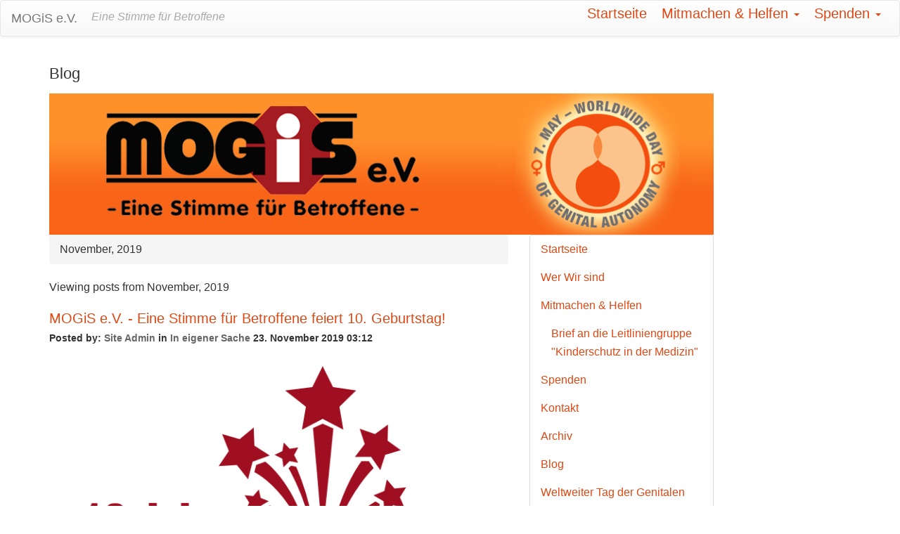

--- FILE ---
content_type: text/html; charset=utf-8
request_url: https://mogis-und-freunde.de/blog/archive/2019/11/
body_size: 3609
content:

<!doctype html>
<html lang="de">
<head>
<meta http-equiv="Content-type" content="text/html; charset=utf-8">
<meta name="viewport" content="width=device-width, initial-scale=1.0">

<meta name="keywords" content="">
<meta name="description" content="">
<title>
Blog
 | MOGiS e.V.</title>

<link rel="shortcut icon" href="/static/img/favicon.ico">


<link rel="alternate" type="application/rss+xml" title="RSS" href="/blog/feeds/rss/">
<link rel="alternate" type="application/atom+xml" title="Atom" href="/blog/feeds/atom/">




<link rel="stylesheet" href="/static/css/bootstrap.css">
<!-- link rel="stylesheet" href="/static/css/bootstrap-responsive.css" -->
<!-- link rel="stylesheet" href="/static/css/bootstrap-myresponsive.css" -->
<link rel="stylesheet" href="/static/css/mezzanine.css">
<link rel="stylesheet" href="/static/css/bootstrap-theme.css">



<link rel="stylesheet" href="/static/css/backend.css">



<script src="/static/mezzanine/js/jquery-3.4.1.js"></script>
<script src="/static/js/bootstrap.js"></script>
<script src="/static/js/bootstrap-extras.js"></script>


<!--[if lt IE 9]>
<script src="/static/js/html5shiv.js"></script>
<script src="/static/js/respond.min.js"></script>
<![endif]-->


</head>

<body id="body">



<div class="navbar navbar-default" role="navigation">
 <div class="navbar-header">
  <button type="button" class="navbar-toggle" data-toggle="collapse" data-target=".navbar-collapse"> <span class="sr-only">Toggle Navigation</span> <span class="icon-bar"></span> <span class="icon-bar"></span> <span class="icon-bar"></span> </button>
  <a class="navbar-brand" href="/">MOGiS e.V.</a>
  <p class="navbar-text visible-lg">Eine Stimme für Betroffene</p>
 </div>
 <div class="navbar-collapse collapse" style="float:right;">
  
<ul class="nav navbar-nav"><li class="
               "
        id="-"><a href="/"
        >
            Startseite
            
        </a></li><li class="dropdown
               "
        id="mitmachen-helfen"><a href="/mitmachen-helfen/"
        
        class="dropdown-toggle disabled" data-toggle="dropdown"
        >
            Mitmachen &amp; Helfen
            <b class="caret"></b></a><ul class="dropdown-menu"><li class="
               "
        id="briefleitliniekinderschutz"><a href="/briefleitliniekinderschutz/">Brief an die Leitliniengruppe &quot;Kinderschutz in der Medizin&quot;</a></li></ul></li><li class="dropdown
               "
        id="spenden"><a href="/spenden/"
        
        class="dropdown-toggle disabled" data-toggle="dropdown"
        >
            Spenden
            <b class="caret"></b></a><ul class="dropdown-menu"><li class="
               "
        id="spenden-formular"><a href="/spenden/formular/">Formular</a></li></ul></li></ul>

 </div>
</div>






<div class="container">
 <h1>

Blog

</h1>
</div>

<div class="container">
 <div class="row banner">
  <div class="col-md-10 middle">
   <a href="//mogis.info" title="MOGiS e.V. - Eine Stimme f&amp;uuml;r Betroffene"><img alt="banner" src="/static/media/uploads/our-banner-logo_neu.png" style="box-shadow: 0 0 0px;width:100%;height:auto;"/></a>
  </div>
 </div>

 <div class="row">
  <div class="col-md-7 middle">
   <div>
    <ul class="breadcrumb">
      
      <li>November, 2019
</li>
      
    </ul>
   </div>
   <div style="width:100%;display:block;">
    



    
    <p>
    
        Viewing posts from November, 
        2019
    
    
    </p>






<h2>
    <a href="/blog/mogis-ev-eine-stimme-fur-betroffene-feiert-10-geburtstag/">MOGiS e.V. - Eine Stimme für Betroffene feiert 10. Geburtstag!</a>
</h2>


<h6 class="post-meta">
    Posted by:
    
    <a href="/blog/author/SiteAdmin/">Site Admin</a>
    
    
    
    in
    
    <a href="/blog/category/in-eigener-sache/">In eigener Sache</a>
    
    
    
    23. November 2019 03:12
</h6>





<p><img alt="10 Jahre MOGiS e.V." height="auto" src="/static/media/uploads/conts/10_jahre_mogis_rz.svg.png" width="100%"/></p>



<div class="blog-list-detail">
    
    
    <p>
    <a href="/blog/mogis-ev-eine-stimme-fur-betroffene-feiert-10-geburtstag/">read more</a>
    </p>
</div>














   </div>
  </div>
  <div class="col-md-3 right">
   
   
     <div class="panel panel-default tree">

<ul class="nav nav-list navlist-menu-level-0"><li class="
    
    
    " id="tree-menu--"><a href="/">Startseite</a></li><li class="
    
    
    " id="tree-menu-wer-wir-sind"><a href="/wer-wir-sind/">Wer Wir sind</a></li><li class="
    
    
    " id="tree-menu-mitmachen-helfen"><a href="/mitmachen-helfen/">Mitmachen &amp; Helfen</a><ul class="nav nav-list navlist-menu-level-1"><li class="
    
    
    " id="tree-menu-briefleitliniekinderschutz"><a href="/briefleitliniekinderschutz/">Brief an die Leitliniengruppe &quot;Kinderschutz in der Medizin&quot;</a></li></ul></li><li class="
    
    
    " id="tree-menu-spenden"><a href="/spenden/">Spenden</a></li><li class="
    
    
    " id="tree-menu-kontakt"><a href="/kontakt/">Kontakt</a></li><li class="
    
    
    " id="tree-menu-archive"><a href="/archive/">Archiv</a></li><li class="
    
    
    " id="tree-menu--blog"><a href="/blog">Blog</a></li><li class="
    
    
    " id="tree-menu-https:--genitale-selbstbestimmung.de"><a href="https://genitale-selbstbestimmung.de">Weltweiter Tag der Genitalen Selbstbestimmung</a></li></ul>
</div>
   
   
   <div class="panel panel-default" id="cond-right-panel-container">
    <div class="panel-body">
     
     






<h3>Recent Posts</h3>
<ul class="list-unstyled recent-posts">

<li>
    <a href="/blog/mogis-ev-in-expertenanhorung-der-grunenefa-im-eu-parlament-am-28-marz-2023/">
        
    MOGiS e.V. in Expertenanhörung der Grünen/EFA im EU-Parlament am 28. März 2023
    </a>
</li>

<li>
    <a href="/blog/chatkontrolle-dorothee-hahne-nimmt-stellung-zum-aktuellen-gesetzentwurf-des-europaischen-parlaments/">
        
    #Chatkontrolle - Dorothée Hahne nimmt Stellung zum aktuellen Gesetzentwurf des Europäischen Parlaments
    </a>
</li>

<li>
    <a href="/blog/jahresruckblick-2022-und-spendenaufruf/">
        
    Jahresrückblick 2022 und Spendenaufruf
    </a>
</li>

<li>
    <a href="/blog/offener-brief-kinderschutz-selbstbestimmung-und-gleichstellung-umsetzen-die-beschneidungserlaubnis-1631d-bgb-abschaffen/">
        
    Offener Brief: Kinderschutz, Selbstbestimmung und Gleichstellung umsetzen: die &quot;Beschneidungserlaubnis&quot; § 1631d BGB abschaffen!
    </a>
</li>

<li>
    <a href="/blog/jahresruckblick-2021-und-spendenaufruf/">
        
    Jahresrückblick 2021 und Spendenaufruf
    </a>
</li>

</ul>






<h3>Archive</h3>

    
        
        <h6>2023</h6><ul class="list-unstyled">
    
    <li><a href="/blog/archive/2023/4/"
        >April</a> (1)</li>

    
    <li><a href="/blog/archive/2023/3/"
        >March</a> (1)</li>

    
        </ul>
        <h6>2022</h6><ul class="list-unstyled">
    
    <li><a href="/blog/archive/2022/12/"
        >December</a> (2)</li>

    
        </ul>
        <h6>2021</h6><ul class="list-unstyled">
    
    <li><a href="/blog/archive/2021/12/"
        >December</a> (1)</li>

    
    <li><a href="/blog/archive/2021/10/"
        >October</a> (1)</li>

    
    <li><a href="/blog/archive/2021/9/"
        >September</a> (1)</li>

    
    <li><a href="/blog/archive/2021/6/"
        >June</a> (1)</li>

    
    <li><a href="/blog/archive/2021/3/"
        >March</a> (1)</li>

    
    <li><a href="/blog/archive/2021/1/"
        >January</a> (1)</li>

    
        </ul>
        <h6>2020</h6><ul class="list-unstyled">
    
    <li><a href="/blog/archive/2020/3/"
        >March</a> (1)</li>

    
    <li><a href="/blog/archive/2020/2/"
        >February</a> (2)</li>

    
        </ul>
        <h6>2019</h6><ul class="list-unstyled">
    
    <li><a href="/blog/archive/2019/12/"
        >December</a> (1)</li>

    
    <li><a href="/blog/archive/2019/11/"
        >November</a> (1)</li>

    
    <li><a href="/blog/archive/2019/7/"
        >July</a> (1)</li>

    
        </ul>
        <h6>2018</h6><ul class="list-unstyled">
    
    <li><a href="/blog/archive/2018/12/"
        >December</a> (1)</li>

    
    <li><a href="/blog/archive/2018/3/"
        >March</a> (1)</li>

    
        </ul>
        <h6>2017</h6><ul class="list-unstyled">
    
    <li><a href="/blog/archive/2017/12/"
        >December</a> (1)</li>

    
    <li><a href="/blog/archive/2017/4/"
        >April</a> (1)</li>

    
        </ul>
        <h6>2015</h6><ul class="list-unstyled">
    
    <li><a href="/blog/archive/2015/6/"
        >June</a> (2)</li>

    
    <li><a href="/blog/archive/2015/4/"
        >April</a> (1)</li>

    
    <li><a href="/blog/archive/2015/2/"
        >February</a> (1)</li>

    
        </ul>
        <h6>2014</h6><ul class="list-unstyled">
    
    <li><a href="/blog/archive/2014/12/"
        >December</a> (2)</li>

    
    <li><a href="/blog/archive/2014/11/"
        >November</a> (1)</li>

    
    <li><a href="/blog/archive/2014/10/"
        >October</a> (1)</li>

    
    <li><a href="/blog/archive/2014/8/"
        >August</a> (1)</li>

    
    <li><a href="/blog/archive/2014/7/"
        >July</a> (1)</li>

    
    <li><a href="/blog/archive/2014/4/"
        >April</a> (3)</li>

    
    <li><a href="/blog/archive/2014/3/"
        >March</a> (2)</li>

    
    <li><a href="/blog/archive/2014/2/"
        >February</a> (3)</li>

    
    <li><a href="/blog/archive/2014/1/"
        >January</a> (7)</li>

    
        </ul>
        <h6>2013</h6><ul class="list-unstyled">
    
    <li><a href="/blog/archive/2013/12/"
        >December</a> (4)</li>

    
    <li><a href="/blog/archive/2013/11/"
        >November</a> (2)</li>

    
    <li><a href="/blog/archive/2013/10/"
        >October</a> (1)</li>

    
    <li><a href="/blog/archive/2013/9/"
        >September</a> (2)</li>

    
    <li><a href="/blog/archive/2013/4/"
        >April</a> (2)</li>

    
    <li><a href="/blog/archive/2013/3/"
        >March</a> (5)</li>

    
    <li><a href="/blog/archive/2013/1/"
        >January</a> (2)</li>

    
        </ul>
        <h6>2012</h6><ul class="list-unstyled">
    
    <li><a href="/blog/archive/2012/12/"
        >December</a> (5)</li>

    
    <li><a href="/blog/archive/2012/11/"
        >November</a> (2)</li>

    
    <li><a href="/blog/archive/2012/10/"
        >October</a> (3)</li>

    
    <li><a href="/blog/archive/2012/9/"
        >September</a> (15)</li>

    
    <li><a href="/blog/archive/2012/8/"
        >August</a> (3)</li>

    
    <li><a href="/blog/archive/2012/7/"
        >July</a> (6)</li>

    
    <li><a href="/blog/archive/2012/4/"
        >April</a> (1)</li>

    
    <li><a href="/blog/archive/2012/3/"
        >March</a> (3)</li>

    
    <li><a href="/blog/archive/2012/2/"
        >February</a> (6)</li>

    
    <li><a href="/blog/archive/2012/1/"
        >January</a> (2)</li>

    
        </ul>
        <h6>2011</h6><ul class="list-unstyled">
    
    <li><a href="/blog/archive/2011/12/"
        >December</a> (5)</li>

    
    <li><a href="/blog/archive/2011/11/"
        >November</a> (3)</li>

    
    <li><a href="/blog/archive/2011/10/"
        >October</a> (5)</li>

    
    <li><a href="/blog/archive/2011/9/"
        >September</a> (1)</li>

    
    <li><a href="/blog/archive/2011/8/"
        >August</a> (1)</li>

    
    <li><a href="/blog/archive/2011/6/"
        >June</a> (1)</li>

    
    <li><a href="/blog/archive/2011/5/"
        >May</a> (3)</li>

    
    <li><a href="/blog/archive/2011/4/"
        >April</a> (1)</li>

    
    <li><a href="/blog/archive/2011/3/"
        >March</a> (3)</li>

    
    <li><a href="/blog/archive/2011/2/"
        >February</a> (6)</li>

    
    <li><a href="/blog/archive/2011/1/"
        >January</a> (2)</li>

    
        </ul>
        <h6>2010</h6><ul class="list-unstyled">
    
    <li><a href="/blog/archive/2010/12/"
        >December</a> (1)</li>

    
    <li><a href="/blog/archive/2010/11/"
        >November</a> (5)</li>

    
    <li><a href="/blog/archive/2010/10/"
        >October</a> (3)</li>

    
    <li><a href="/blog/archive/2010/9/"
        >September</a> (6)</li>

    
    <li><a href="/blog/archive/2010/7/"
        >July</a> (2)</li>

    
    <li><a href="/blog/archive/2010/6/"
        >June</a> (1)</li>

    
    <li><a href="/blog/archive/2010/4/"
        >April</a> (6)</li>

    
    <li><a href="/blog/archive/2010/3/"
        >March</a> (7)</li>

    
    <li><a href="/blog/archive/2010/2/"
        >February</a> (1)</li>

    
    <li><a href="/blog/archive/2010/1/"
        >January</a> (2)</li>

    
        </ul>
        <h6>2009</h6><ul class="list-unstyled">
    
    <li><a href="/blog/archive/2009/12/"
        >December</a> (3)</li>

    
    <li><a href="/blog/archive/2009/11/"
        >November</a> (6)</li>

    
    <li><a href="/blog/archive/2009/10/"
        >October</a> (10)</li>

    
    <li><a href="/blog/archive/2009/9/"
        >September</a> (10)</li>

    
    <li><a href="/blog/archive/2009/8/"
        >August</a> (8)</li>

    
    <li><a href="/blog/archive/2009/7/"
        >July</a> (5)</li>

    
    <li><a href="/blog/archive/2009/6/"
        >June</a> (11)</li>

    
    <li><a href="/blog/archive/2009/5/"
        >May</a> (18)</li>

    
    <li><a href="/blog/archive/2009/4/"
        >April</a> (36)</li>

</ul>






<h3>Categories</h3>
<ul class="list-unstyled">

<li><a href="/blog/category/netzpolitik/"
    >Netzpolitik</a> (126)</li>

<li><a href="/blog/category/pressemappe/"
    >Pressemappe</a> (84)</li>

<li><a href="/blog/category/in-eigener-sache/"
    >In eigener Sache</a> (109)</li>

<li><a href="/blog/category/community/"
    >Community</a> (60)</li>

<li><a href="/blog/category/betroffene/"
    >Betroffene</a> (70)</li>

<li><a href="/blog/category/offtopic/"
    >Offtopic</a> (10)</li>

<li><a href="/blog/category/uncategorized/"
    >Uncategorized</a> (34)</li>

</ul>











<h3>Authors</h3>
<ul class="list-unstyled">

    <li><a href="/blog/author/Admin/"
        >Admin</a>
        (3)</li>

    <li><a href="/blog/author/SiteAdmin/"
        >Site Admin</a>
        (15)</li>

    <li><a href="/blog/author/WPImport/"
        >Wordpress Import</a>
        (258)</li>

    <li><a href="/blog/author/ContentAdmin03/"
        >Ben</a>
        (3)</li>

    <li><a href="/blog/author/ContentAdmin02/"
        >We</a>
        (2)</li>

</ul>




<h3>Feeds</h3>




    <a href="/blog/feeds/rss/">RSS</a> /
    <a href="/blog/feeds/atom/">Atom</a>





     
     
     

     
    </div>
   </div>
   <script type="text/javascript">
   <!--
   if ($.trim($("#cond-right-panel-container div").text()) == '') {
       $("#cond-right-panel-container").remove();
   }
   //-->
   </script>
  </div>

 </div>
</div>


<footer>
 <div class="container">
  

<div class="nav-footer"><ul class="list-unstyled"><li 
            id="footer-menu--"><a href="/">Startseite</a></li></ul><ul class="list-unstyled"><li 
            id="footer-menu-wer-wir-sind"><a href="/wer-wir-sind/">Wer Wir sind</a></li><li 
            id="footer-menu-wer-wir-sind-satzung"><a href="/wer-wir-sind/satzung/">Satzung</a></li></ul><ul class="list-unstyled"><li 
            id="footer-menu-mitmachen-helfen"><a href="/mitmachen-helfen/">Mitmachen &amp; Helfen</a></li></ul><ul class="list-unstyled"><li 
            id="footer-menu-spenden"><a href="/spenden/">Spenden</a></li></ul><ul class="list-unstyled"><li 
            id="footer-menu-impressum"><a href="/impressum/">Impressum</a></li></ul><ul class="list-unstyled"><li 
            id="footer-menu-kontakt"><a href="/kontakt/">Kontakt</a></li></ul><ul class="list-unstyled"><li 
            id="footer-menu-https:--genitale-selbstbestimmung.de"><a href="https://genitale-selbstbestimmung.de">Weltweiter Tag der Genitalen Selbstbestimmung</a></li></ul></div>

 </div>
</footer>


</body>
</html>
